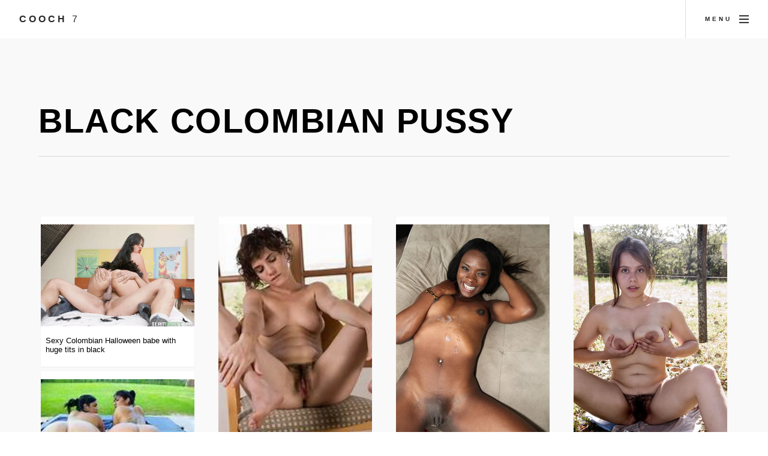

--- FILE ---
content_type: text/html; charset=UTF-8
request_url: https://cooch7.com/list/black-colombian-pussy
body_size: 3978
content:
<!DOCTYPE html>
<html>
  <head>
	<link rel="preconnect" href="//cooch7.com">
	<link rel="preconnect" href="//fonts.gstatic.com">
	<link rel="preconnect" href="//c7.bittycdn.com">
				
    <meta charset="utf-8" />
	<meta name="viewport" content="width=device-width, initial-scale=1, user-scalable=no" />
	<meta name="robots" content="index, follow" />


	<title>Black Colombian Pussy | Cooch7.com</title>
	<meta name="description" content="32+ black colombian pussy pics & pussy porn public, pussy feast, japanese hairy pussy licking, hairy pussy black dick">
	<link rel="canonical" href="https://cooch7.com/list/black-colombian-pussy" />
	
	<link rel="stylesheet" href="https://cooch7.com/design/assets/css/main.min.css" />
	<link rel="shortcut icon" href="https://cooch7.com/design/favicon.ico">

<script src="https://cooch7.com/design/assets/js/yall.min.js"></script>
<script>
    document.addEventListener("DOMContentLoaded", yall);
</script>	
</head>
<body class="is-preload">


<!-- Page wrapper -->
			<div id="page-wrapper">

				<!-- Header -->
					<header id="header">
						<span class="logo"><a href="https://cooch7.com/">Cooch <span>7</span></a></span>
						<a href="#menu"><span>Menu</span></a>
					</header>

				<!-- Nav -->
					<nav id="menu">
						<div class="inner">
							<h2>Menu</h2>
							<ul class="links">
								<li><a href="https://cooch7.com/">Home</a></li>
																<li><a href="https://cooch7.com/list/black-colombian-pussy" >Black Colombian Pussy</a></li>
									<li><a href="https://cooch7.com/list/pussy-porn-public" >Pussy Porn Public</a></li>
									<li><a href="https://cooch7.com/list/pussy-feast" >Pussy Feast</a></li>
									<li><a href="https://cooch7.com/list/japanese-hairy-pussy-licking" >Japanese Hairy Pussy Licking</a></li>
									<li><a href="https://cooch7.com/list/hairy-pussy-black-dick" >Hairy Pussy Black Dick</a></li>
									<li><a href="https://cooch7.com/list/sluty-pussy" >Sluty Pussy</a></li>
									<li><a href="https://cooch7.com/list/pigtail-pussy" >Pigtail Pussy</a></li>
																						</ul>
							<a class="close"><span>Close</span></a>
						</div>
					</nav>
				<!-- Main -->
					<section id="main" class="wrapper style2">
						<div class="inner">
<div align="center">
</div>
							<header class="major special">
								<h1>black colombian pussy</h1>
							</header>
							
							<div class="tabs"><div class="panels"><div class="panel active">
									
									
									
									<div class="gallery">
									
									
									
									<div class="item"><a href="https://cooch7.com/sexy-colombian-halloween-babe-with-huge-tits-in-black" title="Sexy Colombian Halloween babe with huge tits in black"><img src="https://cooch7.com/image/965535.png" alt="Sexy Colombian Halloween babe with huge tits in black ..." data-src="https://c7.bittycdn.com/thumbs/743/sexy-colombian-halloween-babe-with-huge-tits-in-black.jpg" alt="Sexy Colombian Halloween babe with huge tits in black ..." class="lazy" /></a>
<h3>Sexy Colombian Halloween babe with huge tits in black</h3></div>
									<div class="item"><a href="https://cooch7.com/two-big-huge-colombian-asses-outside-at-ass-parade" title="Two Big Huge Colombian Asses Outside At Ass Parade"><img src="https://cooch7.com/image/14356A.png" alt="Two Big Huge Colombian Asses Outside At Ass Parade ..." data-src="https://c7.bittycdn.com/thumbs/743/two-big-huge-colombian-asses-outside-at-ass-parade.jpg" alt="Two Big Huge Colombian Asses Outside At Ass Parade ..." class="lazy" /></a>
<h3>Two Big Huge Colombian Asses Outside At Ass Parade</h3></div>
									<div class="item"><a href="https://cooch7.com/im-a-black-colombian-teen-kitten-free-porn-videos-youporn" title="Im a Black Colombian Teen Kitten Free Porn Videos YouPorn"><img src="https://cooch7.com/image/9C572F.png" alt="I'm a Black Colombian Teen Kitten - Free Porn Videos - YouPorn" data-src="https://c7.bittycdn.com/thumbs/743/im-a-black-colombian-teen-kitten-free-porn-videos-youporn.jpg" alt="I'm a Black Colombian Teen Kitten - Free Porn Videos - YouPorn" class="lazy" /></a>
<h3>Im a Black Colombian Teen Kitten Free Porn Videos YouPorn</h3></div>
									<div class="item"><a href="https://cooch7.com/free-colombian-woman-big-ass-an-pussy-qpornxcom" title="FREE Colombian Woman Big Ass An Pussy QPORNXcom"><img src="https://cooch7.com/image/70452F.png" alt="FREE Colombian Woman Big Ass An Pussy | QPORNX.com" data-src="https://c7.bittycdn.com/thumbs/743/free-colombian-woman-big-ass-an-pussy-qpornxcom.jpg" alt="FREE Colombian Woman Big Ass An Pussy | QPORNX.com" class="lazy" /></a>
<h3>FREE Colombian Woman Big Ass An Pussy QPORNXcom</h3></div>
									<div class="item"><a href="https://cooch7.com/colombian-black-girl-play-pussy-pt1-vporncom" title="Colombian Black Girl Play Pussy Pt1 vPorncom"><img src="https://cooch7.com/image/1092BB.png" alt="Colombian Black Girl Play Pussy Pt1 - vPorn.com" data-src="https://c7.bittycdn.com/thumbs/743/colombian-black-girl-play-pussy-pt1-vporncom.jpg" alt="Colombian Black Girl Play Pussy Pt1 - vPorn.com" class="lazy" /></a>
<h3>Colombian Black Girl Play Pussy Pt1 vPorncom</h3></div>
									<div class="item"><a href="https://cooch7.com/creamy-colombian-pussy-eporner" title="Creamy Colombian Pussy EPORNER"><img src="https://cooch7.com/image/91423A.png" alt="Creamy Colombian Pussy - EPORNER" data-src="https://c7.bittycdn.com/thumbs/743/creamy-colombian-pussy-eporner.jpg" alt="Creamy Colombian Pussy - EPORNER" class="lazy" /></a>
<h3>Creamy Colombian Pussy EPORNER</h3></div>
									<div class="item"><a href="https://cooch7.com/colombian-pussy-soaking-wet-pichunter" title="colombian pussy soaking wet Pichunter"><img src="https://cooch7.com/image/8B5740.png" alt="colombian pussy soaking wet - Pichunter" data-src="https://c7.bittycdn.com/thumbs/743/colombian-pussy-soaking-wet-pichunter.jpg" alt="colombian pussy soaking wet - Pichunter" class="lazy" /></a>
<h3>Colombian pussy soaking wet Pichunter</h3></div>
									<div class="item"><a href="https://cooch7.com/young-18-colombian-ebony-kitten-fucks-her-tight-pussy" title="Young 18 Colombian Ebony Kitten Fucks Her Tight Pussy"><img src="https://cooch7.com/image/9B5530.png" alt="Young 18 Colombian Ebony Kitten Fucks Her Tight Pussy ..." data-src="https://c7.bittycdn.com/thumbs/743/young-18-colombian-ebony-kitten-fucks-her-tight-pussy.jpg" alt="Young 18 Colombian Ebony Kitten Fucks Her Tight Pussy ..." class="lazy" /></a>
<h3>Young 18 Colombian Ebony Kitten Fucks Her Tight Pussy</h3></div>
									<div class="item"><a href="https://cooch7.com/colombian-hairy-pussy-teen-girl-the-hairy-lady-blog" title="Colombian hairy pussy teen girl The Hairy Lady Blog"><img src="https://cooch7.com/image/956336.png" alt="Colombian hairy pussy teen girl | The Hairy Lady Blog" data-src="https://c7.bittycdn.com/thumbs/743/colombian-hairy-pussy-teen-girl-the-hairy-lady-blog.jpg" alt="Colombian hairy pussy teen girl | The Hairy Lady Blog" class="lazy" /></a>
<h3>Colombian hairy pussy teen girl The Hairy Lady Blog</h3></div>
									<div class="item"><a href="https://cooch7.com/showing-xxx-images-for-teen-destroyed-by-monster-cock-xxx" title="Showing Xxx Images for Teen destroyed by monster cock xxx"><img src="https://cooch7.com/image/B59416.png" alt="Showing Xxx Images for Teen destroyed by monster cock xxx ..." data-src="https://c7.bittycdn.com/thumbs/743/showing-xxx-images-for-teen-destroyed-by-monster-cock-xxx.jpg" alt="Showing Xxx Images for Teen destroyed by monster cock xxx ..." class="lazy" /></a>
<h3>Showing Xxx Images for Teen destroyed by monster cock xxx</h3></div>
									<div class="item"><a href="https://cooch7.com/naked-colombian-girl-showing-vagina-boobs-regional" title="Naked Colombian Girl Showing Vagina Boobs Regional"><img src="https://cooch7.com/image/B0211B.png" alt="Naked Colombian Girl Showing Vagina & Boobs | Regional ..." data-src="https://c7.bittycdn.com/thumbs/743/naked-colombian-girl-showing-vagina-boobs-regional.jpg" alt="Naked Colombian Girl Showing Vagina & Boobs | Regional ..." class="lazy" /></a>
<h3>Naked Colombian Girl Showing Vagina Boobs Regional</h3></div>
									<div class="item"><a href="https://cooch7.com/will-maliah-michel-do-porn-adult-archive" title="Will maliah michel do porn Adult archive"><img src="https://cooch7.com/image/B34C18.png" alt="Will maliah michel do porn . Adult archive." data-src="https://c7.bittycdn.com/thumbs/743/will-maliah-michel-do-porn-adult-archive.jpg" alt="Will maliah michel do porn . Adult archive." class="lazy" /></a>
<h3>Will maliah michel do porn Adult archive</h3></div>
									<div class="item"><a href="https://cooch7.com/colombian-ass-for-days-pichunter" title="Colombian Ass For Days Pichunter"><img src="https://cooch7.com/image/B13C1A.png" alt="Colombian Ass For Days - Pichunter" data-src="https://c7.bittycdn.com/thumbs/743/colombian-ass-for-days-pichunter.jpg" alt="Colombian Ass For Days - Pichunter" class="lazy" /></a>
<h3>Colombian Ass For Days Pichunter</h3></div>
									<div class="item"><a href="https://cooch7.com/phat-wet-pussy-colombian-free-porn-videos-youporn" title="Phat Wet Pussy Colombian Free Porn Videos YouPorn"><img src="https://cooch7.com/image/C6B105.png" alt="Phat Wet Pussy Colombian - Free Porn Videos - YouPorn" data-src="https://c7.bittycdn.com/thumbs/743/phat-wet-pussy-colombian-free-porn-videos-youporn.jpg" alt="Phat Wet Pussy Colombian - Free Porn Videos - YouPorn" class="lazy" /></a>
<h3>Phat Wet Pussy Colombian Free Porn Videos YouPorn</h3></div>
									<div class="item"><a href="https://cooch7.com/bella-young-pounded-by-black-stepdads-huge-cock-free" title="Bella Young Pounded by Black Stepdads Huge Cock Free"><img src="https://cooch7.com/image/B19408.png" alt="Bella Young Pounded by Black Stepdads Huge Cock - Free ..." data-src="https://c7.bittycdn.com/thumbs/743/bella-young-pounded-by-black-stepdads-huge-cock-free.jpg" alt="Bella Young Pounded by Black Stepdads Huge Cock - Free ..." class="lazy" /></a>
<h3>Bella Young Pounded by Black Stepdads Huge Cock Free</h3></div>
									<div class="item"><a href="https://cooch7.com/black-colombian-naked-woman-body-regional-nude-women" title="Black Colombian Naked Woman Body Regional Nude Women"><img src="https://cooch7.com/image/A8234D.png" alt="Black Colombian Naked Woman Body | Regional Nude Women ..." data-src="https://c7.bittycdn.com/thumbs/743/black-colombian-naked-woman-body-regional-nude-women.jpg" alt="Black Colombian Naked Woman Body | Regional Nude Women ..." class="lazy" /></a>
<h3>Black Colombian Naked Woman Body Regional Nude Women</h3></div>
									<div class="item"><a href="https://cooch7.com/free-ebony-pussy-white-panties-qpornxcom" title="FREE Ebony Pussy White Panties QPORNXcom"><img src="https://cooch7.com/image/C3A408.png" alt="FREE Ebony Pussy White Panties | QPORNX.com" data-src="https://c7.bittycdn.com/thumbs/743/free-ebony-pussy-white-panties-qpornxcom.jpg" alt="FREE Ebony Pussy White Panties | QPORNX.com" class="lazy" /></a>
<h3>FREE Ebony Pussy White Panties QPORNXcom</h3></div>
									<div class="item"><a href="https://cooch7.com/colombian-whore-cielo-pussy-fucked-doggy-style-xxxbunker" title="colombian whore cielo pussy fucked doggy style xxxbunker"><img src="https://cooch7.com/image/895242.png" alt="colombian whore cielo pussy fucked doggy style : xxxbunker ..." data-src="https://c7.bittycdn.com/thumbs/743/colombian-whore-cielo-pussy-fucked-doggy-style-xxxbunker.jpg" alt="colombian whore cielo pussy fucked doggy style : xxxbunker ..." class="lazy" /></a>
<h3>Colombian whore cielo pussy fucked doggy style xxxbunker</h3></div>
									<div class="item"><a href="https://cooch7.com/youporn-solo-orgasm-nude-pics" title="Youporn solo orgasm Nude pics"><img src="https://cooch7.com/image/4B5E75.png" alt="Youporn solo orgasm - Nude pics" data-src="https://c7.bittycdn.com/thumbs/743/youporn-solo-orgasm-nude-pics.jpg" alt="Youporn solo orgasm - Nude pics" class="lazy" /></a>
<h3>Youporn solo orgasm Nude pics</h3></div>
									<div class="item"><a href="https://cooch7.com/hot-hairy-moms-pics-with-an-exceptional-black-woman" title="Hot hairy moms pics with an exceptional black woman"><img src="https://cooch7.com/image/8D3E50.png" alt="Hot hairy moms pics with an exceptional black woman" data-src="https://c7.bittycdn.com/thumbs/743/hot-hairy-moms-pics-with-an-exceptional-black-woman.jpg" alt="Hot hairy moms pics with an exceptional black woman" class="lazy" /></a>
<h3>Hot hairy moms pics with an exceptional black woman</h3></div>
									<div class="item"><a href="https://cooch7.com/cute-latina-galilea-sucks-and-fucks-like-a-busty-whore" title="Cute latina Galilea sucks and fucks like a busty whore"><img src="https://cooch7.com/image/945B37.png" alt="Cute latina Galilea sucks and fucks like a busty whore ..." data-src="https://c7.bittycdn.com/thumbs/743/cute-latina-galilea-sucks-and-fucks-like-a-busty-whore.jpg" alt="Cute latina Galilea sucks and fucks like a busty whore ..." class="lazy" /></a>
<h3>Cute latina Galilea sucks and fucks like a busty whore</h3></div>
									<div class="item"><a href="https://cooch7.com/wearehairy-akito-akito-takes-evening-dress-off-outdoors" title="WeAreHairy Akito Akito takes evening dress off outdoors"><img src="https://cooch7.com/image/805D4B.png" alt="WeAreHairy Akito: Akito takes evening dress off outdoors ..." data-src="https://c7.bittycdn.com/thumbs/743/wearehairy-akito-akito-takes-evening-dress-off-outdoors.jpg" alt="WeAreHairy Akito: Akito takes evening dress off outdoors ..." class="lazy" /></a>
<h3>WeAreHairy Akito Akito takes evening dress off outdoors</h3></div>
									<div class="item"><a href="https://cooch7.com/pinkfineart-akito-naked-outdoors-from-wearehairy" title="PinkFineArt Akito Naked Outdoors from WeAreHairy"><img src="https://cooch7.com/image/822D66.png" alt="PinkFineArt | Akito Naked Outdoors from WeAreHairy" data-src="https://c7.bittycdn.com/thumbs/743/pinkfineart-akito-naked-outdoors-from-wearehairy.jpg" alt="PinkFineArt | Akito Naked Outdoors from WeAreHairy" class="lazy" /></a>
<h3>PinkFineArt Akito Naked Outdoors from WeAreHairy</h3></div>
									<div class="item"><a href="https://cooch7.com/oyeloca-true-beauty-sara-dream-image-nude-gallery" title="Oyeloca True Beauty Sara Dream Image Nude Gallery"><img src="https://cooch7.com/image/1257B9.png" alt="Oyeloca True Beauty Sara Dream Image Nude Gallery" data-src="https://c7.bittycdn.com/thumbs/743/oyeloca-true-beauty-sara-dream-image-nude-gallery.jpg" alt="Oyeloca True Beauty Sara Dream Image Nude Gallery" class="lazy" /></a>
<h3>Oyeloca True Beauty Sara Dream Image Nude Gallery</h3></div>
									<div class="item"><a href="https://cooch7.com/colombian-girls-pussy" title="Colombian Girls Pussy"><img src="https://cooch7.com/image/837948.png" alt="Colombian Girls Pussy" data-src="https://c7.bittycdn.com/thumbs/743/colombian-girls-pussy.jpg" alt="Colombian Girls Pussy" class="lazy" /></a>
<h3>Colombian Girls Pussy</h3></div>
									<div class="item"><a href="https://cooch7.com/young-colombian-black-princess-masturbates-her-creamy" title="Young Colombian Black Princess Masturbates Her Creamy"><img src="https://cooch7.com/image/9E2D40.png" alt="Young Colombian Black Princess Masturbates Her Creamy ..." data-src="https://c7.bittycdn.com/thumbs/743/young-colombian-black-princess-masturbates-her-creamy.jpg" alt="Young Colombian Black Princess Masturbates Her Creamy ..." class="lazy" /></a>
<h3>Young Colombian Black Princess Masturbates Her Creamy</h3></div>
									<div class="item"><a href="https://cooch7.com/beautiful-colombian-babe-shows-off-her-nice-booty-gets-a" title="Beautiful Colombian babe shows off her nice booty gets a"><img src="https://cooch7.com/image/B85A13.png" alt="Beautiful Colombian babe shows off her nice booty gets a ..." data-src="https://c7.bittycdn.com/thumbs/743/beautiful-colombian-babe-shows-off-her-nice-booty-gets-a.jpg" alt="Beautiful Colombian babe shows off her nice booty gets a ..." class="lazy" /></a>
<h3>Beautiful Colombian babe shows off her nice booty gets a</h3></div>
									<div class="item"><a href="https://cooch7.com/young-colombian-amateur-cammy-showing-off-pretty-teen-girl" title="Young Colombian amateur Cammy showing off pretty teen girl"><img src="https://cooch7.com/image/A12A60.png" alt="Young Colombian amateur Cammy showing off pretty teen girl ..." data-src="https://c7.bittycdn.com/thumbs/743/young-colombian-amateur-cammy-showing-off-pretty-teen-girl.jpg" alt="Young Colombian amateur Cammy showing off pretty teen girl ..." class="lazy" /></a>
<h3>Young Colombian amateur Cammy showing off pretty teen girl</h3></div>
									<div class="item"><a href="https://cooch7.com/latina-teen-pussy-is-too-tight-for-this-black-monster-dick" title="Latina Teen Pussy Is Too Tight For This Black Monster Dick"><img src="https://cooch7.com/image/73372B.png" alt="Latina Teen Pussy Is Too Tight For This Black Monster Dick ..." data-src="https://c7.bittycdn.com/thumbs/743/latina-teen-pussy-is-too-tight-for-this-black-monster-dick.jpg" alt="Latina Teen Pussy Is Too Tight For This Black Monster Dick ..." class="lazy" /></a>
<h3>Latina Teen Pussy Is Too Tight For This Black Monster Dick</h3></div>
									<div class="item"><a href="https://cooch7.com/hot-colombian-girls-getting-fucked-tumblr" title="Hot Colombian Girls Getting Fucked Tumblr"><img src="https://cooch7.com/image/AE501D.png" alt="Hot Colombian Girls Getting Fucked Tumblr" data-src="https://c7.bittycdn.com/thumbs/743/hot-colombian-girls-getting-fucked-tumblr.jpg" alt="Hot Colombian Girls Getting Fucked Tumblr" class="lazy" /></a>
<h3>Hot Colombian Girls Getting Fucked Tumblr</h3></div>
									<div class="item"><a href="https://cooch7.com/bella-colombian-exotics-east-babes" title="Bella Colombian Exotics East Babes"><img src="https://cooch7.com/image/C0890B.png" alt="Bella Colombian Â» Exotics Â» East Babes" data-src="https://c7.bittycdn.com/thumbs/743/bella-colombian-exotics-east-babes.jpg" alt="Bella Colombian Â» Exotics Â» East Babes" class="lazy" /></a>
<h3>Bella Colombian Exotics East Babes</h3></div>
									<div class="item"><a href="https://cooch7.com/pusst-fucking-black-lesbiens-fucking" title="Pusst Fucking Black Lesbiens Fucking"><img src="https://cooch7.com/image/8E703D.png" alt="Pusst Fucking - Black Lesbiens Fucking" data-src="https://c7.bittycdn.com/thumbs/743/pusst-fucking-black-lesbiens-fucking.jpg" alt="Pusst Fucking - Black Lesbiens Fucking" class="lazy" /></a>
<h3>Pusst Fucking Black Lesbiens Fucking</h3></div>
									
										
									
								
								
							</ul>
						</div></div></div>
<div align="center"><div id="ad300250"></div>
<script src="https://yinpa.xyz/ads300250.js"></script>
</div>
</div>
					</section>
<script type='application/ld+json'>
{
  "@graph": [
    {
      "@id": "https://cooch7.com/#website",
      "@type": "http://schema.org/WebSite",
      "http://schema.org/name": "Cooch 7",
      "http://schema.org/url": {
        "@id": "https://cooch7.com/"
      }
    },
	{
    "@context": "http://schema.org",
    "@type": "WebPage",
    "name": "Welcome to Cooch7.com",
    "description": "Welcome to Cooch7.com!",
    "publisher": {
        "@type": "ProfilePage",
        "name": "Cooch 7"
		}
	}
  ]
}
</script>					
﻿<!-- Footer -->
					<section id="footer" class="wrapper">
						<div class="inner">
							<div class="split">
								<ul id="menufoot" >
    								<li><a href="https://cooch7.com/">Home</a></li>
									<li><a href="https://cooch7.com/page/members">Members</a></li>
									<li><a href="https://cooch7.com/page/tos#Privacy">Privacy Policy</a></li>
									<li><a href="https://cooch7.com/page/tos#TOS">TOS</a></li>
									<li><a href="https://cooch7.com/page/tos#Images">Content removal</a></li>
                                                                        <li><a href="https://cooch7.com/page/tos#2257">18 U.S.C. 2257</a></li>
									<li><a href="https://cooch7.com/page/tos#Disclaimer">Disclaimer</a></li>
									<li><a href="https://cooch7.com/page/tos#Contact">Contact</a></li>
                                                                        <li><a href="https://85tuber.com">85tube</a></li>
									<li>&copy; 2026 Cooch 7.</li>
								</ul>
							</div>
						</div>
					</section>

			</div>

		<!-- Scripts -->
			<script src="https://cooch7.com/design/assets/js/jquery.min.js" defer></script>
			<script src="https://cooch7.com/design/assets/js/jquery.scrollex.min.js" defer></script>
			<script src="https://cooch7.com/design/assets/js/jquery.scrolly.min.js" defer></script>
			<script src="https://cooch7.com/design/assets/js/jquery.selectorr.min.js" defer></script>
			<script src="https://cooch7.com/design/assets/js/browser.min.js" defer></script>
			<script src="https://cooch7.com/design/assets/js/breakpoints.min.js" defer></script>
			<script src="https://cooch7.com/design/assets/js/main.js" defer></script>


	<script defer src="https://static.cloudflareinsights.com/beacon.min.js/vcd15cbe7772f49c399c6a5babf22c1241717689176015" integrity="sha512-ZpsOmlRQV6y907TI0dKBHq9Md29nnaEIPlkf84rnaERnq6zvWvPUqr2ft8M1aS28oN72PdrCzSjY4U6VaAw1EQ==" data-cf-beacon='{"version":"2024.11.0","token":"5b6e0bd54a344fc092e103360c0deaee","r":1,"server_timing":{"name":{"cfCacheStatus":true,"cfEdge":true,"cfExtPri":true,"cfL4":true,"cfOrigin":true,"cfSpeedBrain":true},"location_startswith":null}}' crossorigin="anonymous"></script>
</body>
</html>
